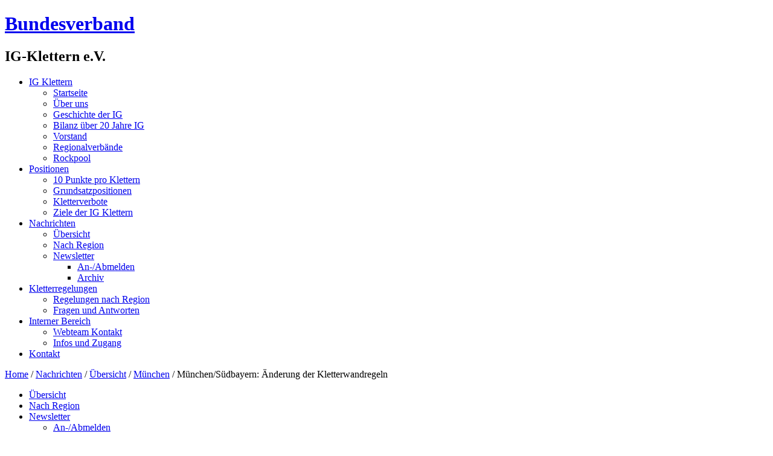

--- FILE ---
content_type: text/html; charset=utf-8
request_url: http://www.ig-klettern.de/index.php/nachrichten/nachrichten-uebersicht/25-nachrichten-muenchen/1096-m%EF%BF%BD%EF%BF%BDnchen-s%EF%BF%BD%EF%BF%BDdbayern-%20%EF%BF%BD%EF%BF%BDnderung-der-kletterwandregeln.html
body_size: 7059
content:
<!DOCTYPE html>
<html dir="ltr" lang="de-de">
<head>
    <base href="http://www.ig-klettern.de/index.php/nachrichten/nachrichten-uebersicht/25-nachrichten-muenchen/1096-m%EF%BF%BD%EF%BF%BDnchen-s%EF%BF%BD%EF%BF%BDdbayern-%20%EF%BF%BD%EF%BF%BDnderung-der-kletterwandregeln.html" />
	<meta http-equiv="content-type" content="text/html; charset=utf-8" />
	<meta name="keywords" content="die, zu, gegebenheiten, neuen, an" />
	<meta name="rights" content="Bundesverband IG Klettern e.V." />
	<meta name="author" content="Philipp Kindt" />
	<meta name="description" content="Bundesverband IG Klettern e.V. - Die Interessensvertretung für den Kletter- und Bergsport.        " />
	<meta name="generator" content="Joomla! - Open Source Content Management" />
	<title>München/Südbayern: Änderung der Kletterwandregeln - Bundesverband IG Klettern e.V.</title>
	<link href="/templates/igbv_rc8_jom341_2015_new_font/favicon.ico" rel="shortcut icon" type="image/vnd.microsoft.icon" />
	<link href="http://www.ig-klettern.de/index.php/component/search/?Itemid=124&amp;catid=25&amp;id=1096&amp;format=opensearch" rel="search" title="Suchen Bundesverband IG Klettern e.V." type="application/opensearchdescription+xml" />
	<link href="/plugins/content/2clicksocialbuttons/2clicksocialbuttons.css" rel="stylesheet" type="text/css" />
	<style type="text/css">
#easycookieinfo {
	position: fixed;
	width: 100%;top:0px;
	right: 0;
	left: 0;
	z-index: 10000;
	background: #323A38;
	color: #FFFFFF;
	border-top: 1px solid #FFFFFF;
	border-bottom: 1px solid #FFFFFF;
	border-top:none;
	box-shadow: 0 0 30px rgba(0, 0, 0, 0.4);
	padding: 25px 0;
	box-sizing: border-box;
}

#easycookieinfo .text {
	text-align: center;
	font-size: 16px;
	padding: 0 15px 30px 15px;
	box-sizing: border-box;
}

#easycookieinfo .text > a {
	color: #51B7DE;
	text-decoration: none;
}

#easycookieinfo .text > a:hover,
#easycookieinfo .text > a:active,
#easycookieinfo .text > a:focus {
	text-decoration: underline;
}

#easycookieinfo .accept {
	text-align: center;
	box-sizing: border-box;
}

#easycookieinfo .accept > a {
	display: inline-block;
	background: #3C89A7;
	color: #FFFFFF;
	padding: 8px 15px;
	margin: 0;
	font-size: 16px;
	line-height:20px;
	text-align: center;
	vertical-align: middle;
	font-weight: bold;
	text-transform: uppercase;
	border: none;
	-webkit-border-radius: 4px;
	-moz-border-radius: 4px;
    border-radius: 4px;
	text-shadow: none;
	text-decoration: none;
}

#easycookieinfo .accept > a:hover,
#easycookieinfo .accept > a:focus,
#easycookieinfo .accept > a:active {
	background-color: #367B96;
	color: #FFFFFF;
	text-decoration: none;
}

@media (min-width: 700px) {
	#easycookieinfo .text {
		float: left;
		font-size: 18px;
		width: 70%;
		text-align: left;
		padding: 4px 15px 0 30px;		
	}

	#easycookieinfo .accept {
		float: right;
		width: 30%;
		text-align: right;
		padding: 0 30px 0 15px;	
	}
}
	</style>
	<script type="application/json" class="joomla-script-options new">{"csrf.token":"a9eecc957cffbb82658c51635f72854c","system.paths":{"root":"","base":""},"system.keepalive":{"interval":840000,"uri":"\/index.php\/component\/ajax\/?format=json"}}</script>
	<script src="/media/jui/js/jquery.min.js?3a18f2a659f76f0e916c2364d61c6c3f" type="text/javascript"></script>
	<script src="/media/jui/js/jquery-noconflict.js?3a18f2a659f76f0e916c2364d61c6c3f" type="text/javascript"></script>
	<script src="/media/jui/js/jquery-migrate.min.js?3a18f2a659f76f0e916c2364d61c6c3f" type="text/javascript"></script>
	<script src="/media/jui/js/bootstrap.min.js?3a18f2a659f76f0e916c2364d61c6c3f" type="text/javascript"></script>
	<script src="/media/jui/js/jquery.ui.core.min.js?3a18f2a659f76f0e916c2364d61c6c3f" type="text/javascript"></script>
	<script src="/plugins/content/2clicksocialbuttons/2clicksocialbuttons.js" type="text/javascript"></script>
	<script src="/media/system/js/mootools-core.js?3a18f2a659f76f0e916c2364d61c6c3f" type="text/javascript"></script>
	<script src="/media/system/js/core.js?3a18f2a659f76f0e916c2364d61c6c3f" type="text/javascript"></script>
	<script src="/media/system/js/mootools-more.js?3a18f2a659f76f0e916c2364d61c6c3f" type="text/javascript"></script>
	<script src="/media/system/js/caption.js?3a18f2a659f76f0e916c2364d61c6c3f" type="text/javascript"></script>
	<!--[if lt IE 9]><script src="/media/system/js/polyfill.event.js?3a18f2a659f76f0e916c2364d61c6c3f" type="text/javascript"></script><![endif]-->
	<script src="/media/system/js/keepalive.js?3a18f2a659f76f0e916c2364d61c6c3f" type="text/javascript"></script>
	<script type="text/javascript">
jQuery(function($){ initTooltips(); $("body").on("subform-row-add", initTooltips); function initTooltips (event, container) { container = container || document;$(container).find(".hasTooltip").tooltip({"html": true,"container": "body"});} });jQuery(function($) {
			 $('.hasTip').each(function() {
				var title = $(this).attr('title');
				if (title) {
					var parts = title.split('::', 2);
					var mtelement = document.id(this);
					mtelement.store('tip:title', parts[0]);
					mtelement.store('tip:text', parts[1]);
				}
			});
			var JTooltips = new Tips($('.hasTip').get(), {"maxTitleChars": 50,"fixed": false});
		});jQuery(window).on('load',  function() {
				new JCaption('img.caption');
			});
	</script>

    <link rel="stylesheet" href="/templates/system/css/system.css" />
    <link rel="stylesheet" href="/templates/system/css/general.css" />

    <!-- Created by -->
    
    
    <meta name="viewport" content="initial-scale = 1.0, maximum-scale = 1.0, user-scalable = no, width = device-width" />

    <!--[if lt IE 9]><script src="https://html5shiv.googlecode.com/svn/trunk/html5.js"></script><![endif]-->
    <link rel="stylesheet" href="/templates/igbv_rc8_jom341_2015_new_font/css/template.css" media="screen" type="text/css" />
    <!--[if lte IE 7]><link rel="stylesheet" href="/templates/igbv_rc8_jom341_2015_new_font/css/template.ie7.css" media="screen" /><![endif]-->
    <link rel="stylesheet" href="/templates/igbv_rc8_jom341_2015_new_font/css/template.responsive.css" media="all" type="text/css" />

<link rel="shortcut icon" href="/templates/igbv_rc8_jom341_2015_new_font/favicon.ico" type="image/x-icon" />
    <script>if ('undefined' != typeof jQuery) document._artxJQueryBackup = jQuery;</script>
    <script src="/templates/igbv_rc8_jom341_2015_new_font/jquery.js"></script>
    <script>jQuery.noConflict();</script>

    <script src="/templates/igbv_rc8_jom341_2015_new_font/script.js"></script>
    <script src="/templates/igbv_rc8_jom341_2015_new_font/script.responsive.js"></script>
    <script src="/templates/igbv_rc8_jom341_2015_new_font/modules.js"></script>
        <script>if (document._artxJQueryBackup) jQuery = document._artxJQueryBackup;</script>
</head>
<body>

<div id="uk-main">
<header class="uk-header">
    <div class="uk-shapes">
        <div class="uk-object0"></div>

            </div>

<h1 class="uk-headline">
    <a href="/">Bundesverband</a>
</h1>
<h2 class="uk-slogan">IG-Klettern e.V.</h2>





                        
                    
</header>
<nav class="uk-nav">
    <div class="uk-nav-inner">
    
<ul class="uk-hmenu"><li class="item-108 deeper parent"><a href="/index.php">IG Klettern</a><ul><li class="item-101"><a href="/index.php">Startseite</a></li><li class="item-109"><a href="/index.php/ueber-uns/igueberuns.html">Über uns</a></li><li class="item-110"><a href="/index.php/ueber-uns/geschichte.html">Geschichte der IG </a></li><li class="item-111"><a href="/index.php/ueber-uns/bilanz.html">Bilanz über 20 Jahre IG</a></li><li class="item-112"><a href="/index.php/ueber-uns/bvig-vorstand.html">Vorstand</a></li><li class="item-202"><a href="/index.php/ueber-uns/regionale-ig-klettern.html">Regionalverbände</a></li><li class="item-233"><a href="/index.php/ueber-uns/rockpool.html">Rockpool</a></li></ul></li><li class="item-198 deeper parent"><a href="/index.php/positionen-der-ig-klettern/grundsatzpositionen.html">Positionen</a><ul><li class="item-199"><a href="/index.php/positionen-der-ig-klettern/10-punkte-fuer-den-klettersport.html">10 Punkte pro Klettern</a></li><li class="item-200"><a href="/index.php/positionen-der-ig-klettern/grundsatzpositionen.html">Grundsatzpositionen</a></li><li class="item-201"><a href="/index.php/positionen-der-ig-klettern/kletterverbote-gefaehrten-die-ausuebung-unseres-sports.html">Kletterverbote</a></li><li class="item-113"><a href="/index.php/positionen-der-ig-klettern/ziele-der-ig-klettern.html">Ziele der IG Klettern</a></li></ul></li><li class="item-114 active deeper parent"><a class=" active" href="/index.php/nachrichten/nachrichten-uebersicht.html">Nachrichten</a><ul><li class="item-124 current active"><a class=" active" href="/index.php/nachrichten/nachrichten-uebersicht.html">Übersicht</a></li><li class="item-134"><a href="/index.php/nachrichten/nachrichten-nach-region.html">Nach Region</a></li><li class="item-254 deeper parent"><a href="/index.php?Itemid=254">Newsletter</a><ul><li class="item-255"><a href="/index.php?Itemid=255">An-/Abmelden</a></li><li class="item-256"><a href="/index.php?Itemid=256">Archiv</a></li></ul></li></ul></li><li class="item-208 deeper parent"><a href="/index.php/kletterregelungen.html">Kletterregelungen</a><ul><li class="item-234"><a href="/index.php/kletterregelungen.html">Regelungen nach Region</a></li><li class="item-235"><a href="/index.php/kletterregelungen/fragen-und-antworten.html">Fragen und Antworten</a></li></ul></li><li class="item-210 deeper parent"><a href="/index.php/interner-bereich.html">Interner Bereich</a><ul><li class="item-212"><a href="/index.php/interner-bereich/kontakt.html">Webteam Kontakt</a></li><li class="item-232"><a href="/index.php/interner-bereich/infos-und-zugang.html">Infos und Zugang</a></li></ul></li><li class="item-236"><a href="/index.php/kontakt.html">Kontakt</a></li></ul><noscript>
	<div id="easycookieinfo">
		<div class="text">Diese Website verwendet Cookies, um die Funktionalität zu verbessern. <a href="http://ig-klettern.de/index.php/2-uncategorised/333-impressum.html">Mehr erfahren.</a></div>
		<div class="accept"><a href="http://www.ig-klettern.de/index.php/nachrichten/nachrichten-uebersicht/25-nachrichten-muenchen/1096-m%EF%BF%BD%EF%BF%BDnchen-s%EF%BF%BD%EF%BF%BDdbayern-%20%EF%BF%BD%EF%BF%BDnderung-der-kletterwandregeln.html?cookie_175c07af918ab4eaf8b4d4974de6d18c=accepted">Akzeptiert</a></div>
	</div>
</noscript>
<script type="text/javascript">
    jQuery(document).ready(function() {
		var panel = '<div id="easycookieinfo" style="display:none;"><div class="text">Diese Website verwendet Cookies, um die Funktionalität zu verbessern. <a href="http://ig-klettern.de/index.php/2-uncategorised/333-impressum.html">Mehr erfahren.</a></div><div class="accept"><a href="#">Akzeptiert</a></div></div>';

		jQuery('body').append(panel);
		setTimeout(showPanel, 1200);
		
		function showPanel() {
			jQuery('#easycookieinfo').slideDown('slow');
		}
	
		jQuery('.accept a').on('click', function() {
			var exp_date = new Date();
			exp_date.setTime(exp_date.getTime() + (1000*3600*24*365));
			document.cookie = 'cookie_175c07af918ab4eaf8b4d4974de6d18c=accepted;expires='+exp_date.toUTCString()+';path=/';
			jQuery('#easycookieinfo').slideUp('slow');
			
			return false;
		});
    });
</script> 
        </div>
    </nav>
<div class="uk-sheet clearfix">
            <div class="uk-layout-wrapper">
                <div class="uk-content-layout">
                    <div class="uk-content-layout-row">
                        <div class="uk-layout-cell uk-sidebar1">
<div class="uk-block clearfix"><div class="uk-blockcontent"><div class="breadcrumbs">
<a href="/index.php" class="pathway">Home</a> / <a href="/index.php/nachrichten/nachrichten-uebersicht.html" class="pathway">Nachrichten</a> / <a href="/index.php/nachrichten/nachrichten-uebersicht.html" class="pathway">Übersicht</a> / <a href="/index.php/nachrichten/nachrichten-uebersicht/25-nachrichten-muenchen.html" class="pathway">München</a> / <span>München/Südbayern: Änderung der Kletterwandregeln</span></div></div></div><div class="uk-vmenublock clearfix"><div class="uk-vmenublockcontent"><ul class="uk-vmenu"><li class="item-124 current active"><a class=" active" href="/index.php/nachrichten/nachrichten-uebersicht.html">Übersicht</a></li><li class="item-134"><a href="/index.php/nachrichten/nachrichten-nach-region.html">Nach Region</a></li><li class="item-254 deeper parent"><a href="/index.php?Itemid=254">Newsletter</a><ul><li class="item-255"><a href="/index.php?Itemid=255">An-/Abmelden</a></li><li class="item-256"><a href="/index.php?Itemid=256">Archiv</a></li></ul></li></ul></div></div><div class="uk-block clearfix"><div class="uk-blockcontent"><form action="/index.php/nachrichten/nachrichten-uebersicht.html" class="uk-search" method="post">
	<div class="search">
		<label for="mod-search-searchword">Suchen ...</label><input name="searchword" id="mod-search-searchword" maxlength="200"  class="inputbox" type="text" size="20" value="Suchen ..."  onblur="if (this.value=='') this.value='Suchen ...';" onfocus="if (this.value=='Suchen ...') this.value='';" />	<input type="hidden" name="task" value="search" />
	<input type="hidden" name="option" value="com_search" />
	<input type="hidden" name="Itemid" value="124" />
	</div>
</form></div></div><div class="uk-block clearfix"><div class="uk-blockcontent"><div class="custom"  >
	<p><strong>Social Networking</strong></p>
<p>&nbsp;</p>
<p><a title="IG Klettern bei Twitter" target="_blank" href="http://www.twitter.com/igklettern">IG @ Twitter</a></p>
<p><a target="_blank" title="IG Klettern bei Facebook" href="http://www.facebook.com/igklettern">IG @ Facebook</a></p></div></div></div><div class="uk-block clearfix"><div class="uk-blockcontent"><form action="/index.php/nachrichten/nachrichten-uebersicht.html" method="post" id="login-form" class="form-inline">
		<div class="userdata">
		<div id="form-login-username" class="control-group">
			<div class="controls">
									<div class="input-prepend">
						<span class="add-on">
							<span class="icon-user hasTooltip" title="Benutzername"></span>
							<label for="modlgn-username" class="element-invisible">Benutzername</label>
						</span>
						<input id="modlgn-username" type="text" name="username" class="input-small" tabindex="0" size="18" placeholder="Benutzername" />
					</div>
							</div>
		</div>
		<div id="form-login-password" class="control-group">
			<div class="controls">
									<div class="input-prepend">
						<span class="add-on">
							<span class="icon-lock hasTooltip" title="Passwort">
							</span>
								<label for="modlgn-passwd" class="element-invisible">Passwort							</label>
						</span>
						<input id="modlgn-passwd" type="password" name="password" class="input-small" tabindex="0" size="18" placeholder="Passwort" />
					</div>
							</div>
		</div>
						<div id="form-login-remember" class="control-group checkbox">
			<label for="modlgn-remember" class="control-label">Angemeldet bleiben</label> <input id="modlgn-remember" type="checkbox" name="remember" class="inputbox" value="yes"/>
		</div>
				<div id="form-login-submit" class="control-group">
			<div class="controls">
				<button type="submit" tabindex="0" name="Submit" class="btn btn-primary login-button uk-button">Anmelden</button>
			</div>
		</div>
					<ul class="unstyled">
							<li>
					<a href="/index.php/component/users/?view=remind&amp;Itemid=101">
					Benutzername vergessen?</a>
				</li>
				<li>
					<a href="/index.php/component/users/?view=reset&amp;Itemid=101">
					Passwort vergessen?</a>
				</li>
			</ul>
		<input type="hidden" name="option" value="com_users" />
		<input type="hidden" name="task" value="user.login" />
		<input type="hidden" name="return" value="[base64]" />
		<input type="hidden" name="a9eecc957cffbb82658c51635f72854c" value="1" />	</div>
	</form></div></div>



                        </div>

                        <div class="uk-layout-cell uk-content">
<article class="uk-post uk-messages"><div class="uk-postcontent clearfix">
<div id="system-message-container">
</div></div></article><div class="item-page" itemscope itemtype="http://schema.org/Article"><article class="uk-post"><h2 class="uk-postheader"><span class="uk-postheadericon"><a href="/index.php/nachrichten/nachrichten-uebersicht/25-nachrichten-muenchen/1096-münchen-südbayern-%20änderung-der-kletterwandregeln.html">München/Südbayern: Änderung der Kletterwandregeln</a></span></h2><div class="uk-postmetadataheader"><div class="uk-postheadericons uk-metadata-icons"><span class="uk-postdateicon"><time datetime="2010-11-24T00:00:00+01:00" itemprop="dateCreated">Erstellt: 24. November 2010</time></span> | <span class="uk-postauthoricon">Geschrieben von Philipp Kindt</span> | <a href="/index.php/nachrichten/nachrichten-uebersicht/25-nachrichten-muenchen/1096-münchen-südbayern-%20änderung-der-kletterwandregeln.html?tmpl=component&amp;print=1&amp;layout=default" title="Eintrag ausdrucken < München/Südbayern: Änderung der Kletterwandregeln >" onclick="window.open(this.href,'win2','status=no,toolbar=no,scrollbars=yes,titlebar=no,menubar=no,resizable=yes,width=640,height=480,directories=no,location=no'); return false;" rel="nofollow">			<span class="icon-print" aria-hidden="true"></span>
		Drucken	</a> | <a href="/index.php/component/mailto/?tmpl=component&amp;template=igbv_rc8_jom341_2015_new_font&amp;link=ab39fd794e4b7bc81f758cd835c1d90b720baa1a" title="Link einem Freund via E-Mail senden" onclick="window.open(this.href,'win2','width=400,height=550,menubar=yes,resizable=yes'); return false;" rel="nofollow">			<span class="icon-envelope" aria-hidden="true"></span>
		E-Mail	</a></div></div><div class="uk-postcontent clearfix"><div class="uk-article"><br /><b>Bereitgestellt von:</b> <a rel="nofollow" href="http://www.kletternmachtspass.de" target="_blank">IG Klettern München &amp; Südbayern e.V. - </a><a rel="nofollow" href="/index.php/nachrichten/nachrichten-uebersicht/2-uncategorised/334-hinweis-zu-syndiziertem-content.html" target="_blank">Hinweise zu übernommenen Inhalten</a><br />Wir haben die Kletterwandregeln ein wenig an die neuen Gegebenheiten angepaßt. Vielleicht eine gute Gelegenheit, mal wieder drin zu stöbern.<p><strong>Mehr Informationen:</strong>&nbsp;<a class="rssreadon" rel="external" title="München/Südbayern: Änderung der Kletterwandregeln" href="https://www.kletternmachtspass.de/infos/regeln/" target="_blank">https://www.kletternmachtspass.de/infos/regeln/</a></p></div><div class="uk-pager"><a class="hasTip" title="München/Südbayern: IG Weihnachtsfeier 2010" aria-label="Vorheriger Beitrag: München/Südbayern: IG Weihnachtsfeier 2010" href="/index.php/nachrichten/nachrichten-uebersicht/25-nachrichten-muenchen/1095-münchen-südbayern-%20ig-weihnachtsfeier-2010.html" rel="prev">
			<span class="icon-chevron-left" aria-hidden="true"></span> <span aria-hidden="true">Zurück</span>		</a><a class="hasTip" title="München/Südbayern: C1-Kolumne: Weihnachtsbrüller" aria-label="Nächster Beitrag: München/Südbayern: C1-Kolumne: Weihnachtsbrüller" href="/index.php/nachrichten/nachrichten-uebersicht/25-nachrichten-muenchen/1097-münchen-südbayern-%20c1-kolumne-weihnachtsbrüller.html" rel="next">
			<span aria-hidden="true">Weiter</span> <span class="icon-chevron-right" aria-hidden="true"></span>		</a></div><!-- 2CSB - 2 Click Social Buttons - Plugin Joomla! 3 - Kubik-Rubik Joomla! Extensions --><div id="social_bookmarks"><ul class="social_share"><li id="facebook_button"><span class="switch off"></span><img alt="Facebook Like Button" src="http://www.ig-klettern.de/plugins/content/2clicksocialbuttons/images/f_off.png" /></li><li id="twitter_button"><span class="switch off"></span><img alt="Twitter Tweet Button" src="http://www.ig-klettern.de/plugins/content/2clicksocialbuttons/images/t_off.png" /></li><li id="googleplus_button"><span class="switch off"></span><img alt="Google Plus One Button" src="http://www.ig-klettern.de/plugins/content/2clicksocialbuttons/images/gp_off.png" /></li><li id="loadall_button"><span class="switch off"></span><img alt="Load all Button" src="http://www.ig-klettern.de/plugins/content/2clicksocialbuttons/images/all_off.png" /></li><li id="info_button"><span class="hasTip" title="Wenn Sie diese Felder durch einen Klick aktivieren, werden Informationen an Facebook, Twitter oder Google in die USA übertragen und unter Umständen auch dort gespeichert."><img alt="Info Button" src="http://www.ig-klettern.de/plugins/content/2clicksocialbuttons/images/info_button.png" /></span></li></ul></div><br class="clear" /></div><div class="uk-postfootericons uk-metadata-icons"><span class="uk-postcategoryicon">Kategorie: <span class="uk-post-metadata-category-name"><a href="/index.php/nachrichten/nachrichten-uebersicht/25-nachrichten-muenchen.html" itemprop="genre">München</a></span></span></div></article></div>


                        </div>
                                            </div>
                </div>
            </div>


    </div>
<footer class="uk-footer">
  <div class="uk-footer-inner">
    <!-- begin nostyle -->
<div class="uk-nostyle">
<!-- begin nostyle content -->


<div class="custom"  >
	<p style="text-align: center;">&copy;&nbsp;2012 Bundesverband IG Klettern e.V. und seine Mitgliedervereine | <a href="/index.php/nachrichten/nachrichten-uebersicht/2-uncategorised/333-impressum.html">Impressum | Datenschutz</a></p>
<p style="text-align: center;">Design by <a href="http://www.uk-projects.com">UK</a> , Tech by <a href="http://www.philippkindt.de">PK</a></p></div>
<!-- end nostyle content -->
</div>
<!-- end nostyle -->
<p class="uk-page-footer">
        <span id="uk-footnote-links">Designed by <a href="http://www.uk-projects.com" target="_blank">UK</a>.</span>
    </p>
  </div>
</footer>

</div>


</body>
</html>